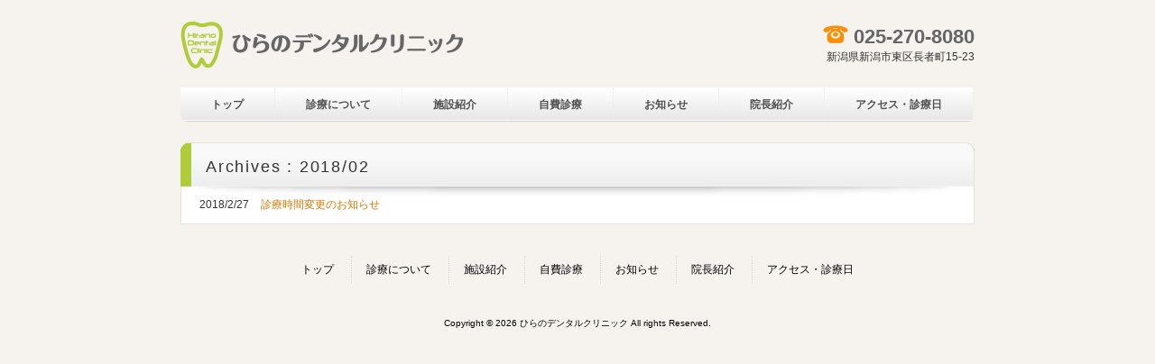

--- FILE ---
content_type: text/html; charset=UTF-8
request_url: http://hirano-dental-clinic.jp/date/2018/02/
body_size: 12095
content:
<!DOCTYPE html>
<html lang="ja">
<head>
<meta charset="UTF-8">
<meta name="viewport" content="width=device-width, user-scalable=yes, maximum-scale=1.0, minimum-scale=1.0">
<meta name="description" content="2018  2月 - ">
<title>2月, 2018 | ひらのデンタルクリニック</title>
<link rel="profile" href="http://gmpg.org/xfn/11">
<link rel="stylesheet" type="text/css" media="all" href="http://hirano-dental-clinic.jp/wp-content/themes/responsive_048/style.css">
<link rel="pingback" href="http://hirano-dental-clinic.jp/xmlrpc.php">
<!--[if lt IE 9]>
<script src="http://hirano-dental-clinic.jp/wp-content/themes/responsive_048/js/html5.js"></script>
<script src="http://hirano-dental-clinic.jp/wp-content/themes/responsive_048/js/css3-mediaqueries.js"></script>
<![endif]-->

<!-- All in One SEO Pack 2.3.11 by Michael Torbert of Semper Fi Web Design[220,251] -->
<meta name="robots" content="noindex,follow" />

<link rel="canonical" href="http://hirano-dental-clinic.jp/date/2018/02/" />
<!-- /all in one seo pack -->
<link rel='dns-prefetch' href='//s.w.org' />
		<script type="text/javascript">
			window._wpemojiSettings = {"baseUrl":"https:\/\/s.w.org\/images\/core\/emoji\/2\/72x72\/","ext":".png","svgUrl":"https:\/\/s.w.org\/images\/core\/emoji\/2\/svg\/","svgExt":".svg","source":{"concatemoji":"http:\/\/hirano-dental-clinic.jp\/wp-includes\/js\/wp-emoji-release.min.js?ver=4.6.29"}};
			!function(e,o,t){var a,n,r;function i(e){var t=o.createElement("script");t.src=e,t.type="text/javascript",o.getElementsByTagName("head")[0].appendChild(t)}for(r=Array("simple","flag","unicode8","diversity","unicode9"),t.supports={everything:!0,everythingExceptFlag:!0},n=0;n<r.length;n++)t.supports[r[n]]=function(e){var t,a,n=o.createElement("canvas"),r=n.getContext&&n.getContext("2d"),i=String.fromCharCode;if(!r||!r.fillText)return!1;switch(r.textBaseline="top",r.font="600 32px Arial",e){case"flag":return(r.fillText(i(55356,56806,55356,56826),0,0),n.toDataURL().length<3e3)?!1:(r.clearRect(0,0,n.width,n.height),r.fillText(i(55356,57331,65039,8205,55356,57096),0,0),a=n.toDataURL(),r.clearRect(0,0,n.width,n.height),r.fillText(i(55356,57331,55356,57096),0,0),a!==n.toDataURL());case"diversity":return r.fillText(i(55356,57221),0,0),a=(t=r.getImageData(16,16,1,1).data)[0]+","+t[1]+","+t[2]+","+t[3],r.fillText(i(55356,57221,55356,57343),0,0),a!=(t=r.getImageData(16,16,1,1).data)[0]+","+t[1]+","+t[2]+","+t[3];case"simple":return r.fillText(i(55357,56835),0,0),0!==r.getImageData(16,16,1,1).data[0];case"unicode8":return r.fillText(i(55356,57135),0,0),0!==r.getImageData(16,16,1,1).data[0];case"unicode9":return r.fillText(i(55358,56631),0,0),0!==r.getImageData(16,16,1,1).data[0]}return!1}(r[n]),t.supports.everything=t.supports.everything&&t.supports[r[n]],"flag"!==r[n]&&(t.supports.everythingExceptFlag=t.supports.everythingExceptFlag&&t.supports[r[n]]);t.supports.everythingExceptFlag=t.supports.everythingExceptFlag&&!t.supports.flag,t.DOMReady=!1,t.readyCallback=function(){t.DOMReady=!0},t.supports.everything||(a=function(){t.readyCallback()},o.addEventListener?(o.addEventListener("DOMContentLoaded",a,!1),e.addEventListener("load",a,!1)):(e.attachEvent("onload",a),o.attachEvent("onreadystatechange",function(){"complete"===o.readyState&&t.readyCallback()})),(a=t.source||{}).concatemoji?i(a.concatemoji):a.wpemoji&&a.twemoji&&(i(a.twemoji),i(a.wpemoji)))}(window,document,window._wpemojiSettings);
		</script>
		<style type="text/css">
img.wp-smiley,
img.emoji {
	display: inline !important;
	border: none !important;
	box-shadow: none !important;
	height: 1em !important;
	width: 1em !important;
	margin: 0 .07em !important;
	vertical-align: -0.1em !important;
	background: none !important;
	padding: 0 !important;
}
</style>
<link rel='stylesheet' id='responsive-lightbox-fancybox-css'  href='http://hirano-dental-clinic.jp/wp-content/plugins/responsive-lightbox/assets/fancybox/jquery.fancybox-1.3.4.css?ver=1.6.9' type='text/css' media='all' />
<link rel='stylesheet' id='wp-pagenavi-css'  href='http://hirano-dental-clinic.jp/wp-content/plugins/wp-pagenavi/pagenavi-css.css?ver=2.70' type='text/css' media='all' />
<!-- This site uses the Google Analytics by MonsterInsights plugin v5.5.4 - Universal enabled - https://www.monsterinsights.com/ -->
<script type="text/javascript">
	(function(i,s,o,g,r,a,m){i['GoogleAnalyticsObject']=r;i[r]=i[r]||function(){
		(i[r].q=i[r].q||[]).push(arguments)},i[r].l=1*new Date();a=s.createElement(o),
		m=s.getElementsByTagName(o)[0];a.async=1;a.src=g;m.parentNode.insertBefore(a,m)
	})(window,document,'script','//www.google-analytics.com/analytics.js','__gaTracker');

	__gaTracker('create', 'UA-87156928-1', 'auto');
	__gaTracker('set', 'forceSSL', true);
	__gaTracker('send','pageview');

</script>
<!-- / Google Analytics by MonsterInsights -->
<link rel='https://api.w.org/' href='http://hirano-dental-clinic.jp/wp-json/' />
<link rel="EditURI" type="application/rsd+xml" title="RSD" href="http://hirano-dental-clinic.jp/xmlrpc.php?rsd" />
<link rel="wlwmanifest" type="application/wlwmanifest+xml" href="http://hirano-dental-clinic.jp/wp-includes/wlwmanifest.xml" /> 
<!-- BEGIN: WP Social Bookmarking Light -->
<script>(function(d, s, id) {
  var js, fjs = d.getElementsByTagName(s)[0];
  if (d.getElementById(id)) return;
  js = d.createElement(s); js.id = id;
  js.src = "//connect.facebook.net/en_US/sdk.js#xfbml=1&version=v2.7";
  fjs.parentNode.insertBefore(js, fjs);
}(document, 'script', 'facebook-jssdk'));</script>
<style type="text/css">
.wp_social_bookmarking_light{
    border: 0 !important;
    padding: 10px 0 20px 0 !important;
    margin: 0 !important;
}
.wp_social_bookmarking_light div{
    float: left !important;
    border: 0 !important;
    padding: 0 !important;
    margin: 0 5px 0px 0 !important;
    min-height: 30px !important;
    line-height: 18px !important;
    text-indent: 0 !important;
}
.wp_social_bookmarking_light img{
    border: 0 !important;
    padding: 0;
    margin: 0;
    vertical-align: top !important;
}
.wp_social_bookmarking_light_clear{
    clear: both !important;
}
#fb-root{
    display: none;
}
.wsbl_twitter{
    width: 100px;
}
.wsbl_facebook_like iframe{
    max-width: none !important;
}
.wsbl_pinterest a{
    border: 0px !important;
}</style>
<!-- END: WP Social Bookmarking Light -->
<script src="http://hirano-dental-clinic.jp/wp-content/themes/responsive_048/js/jquery1.4.4.min.js"></script>
<script src="http://hirano-dental-clinic.jp/wp-content/themes/responsive_048/js/script.js"></script>
</head>
<body class="archive date">
<header id="header" role="banner">
	<div class="inner">		
    <h1></h1>
  	<h2 class="logo"><a href="http://hirano-dental-clinic.jp/" title="ひらのデンタルクリニック" rel="home"><img src="http://hirano-dental-clinic.jp/wp-content/uploads/2016/09/86532b68b947f3ade63ad180ac1b6719-1.png" alt="ひらのデンタルクリニック"></a></h2>
    <div class="contact"><p class="tel">025-270-8080</p>
<p>新潟県新潟市東区長者町15-23</p>
</div>
	</div>
	</header>

<nav id="mainNav">
	<div class="inner">
		<a class="menu" id="menu"><span>MENU</span></a>
		<div class="panel">   
            <ul><li id="menu-item-112" class="menu-item menu-item-type-post_type menu-item-object-page"><a href="http://hirano-dental-clinic.jp/"><strong>トップ</strong></a></li>
<li id="menu-item-21" class="menu-item menu-item-type-post_type menu-item-object-page"><a href="http://hirano-dental-clinic.jp/medical/"><strong>診療について</strong></a></li>
<li id="menu-item-20" class="menu-item menu-item-type-post_type menu-item-object-page"><a href="http://hirano-dental-clinic.jp/equip/"><strong>施設紹介</strong></a></li>
<li id="menu-item-332" class="menu-item menu-item-type-post_type menu-item-object-page"><a href="http://hirano-dental-clinic.jp/expense/"><strong>自費診療</strong></a></li>
<li id="menu-item-19" class="menu-item menu-item-type-post_type menu-item-object-page current_page_parent"><a href="http://hirano-dental-clinic.jp/newspage/"><strong>お知らせ</strong></a></li>
<li id="menu-item-323" class="menu-item menu-item-type-post_type menu-item-object-page"><a href="http://hirano-dental-clinic.jp/president/"><strong>院長紹介</strong></a></li>
<li id="menu-item-18" class="menu-item menu-item-type-post_type menu-item-object-page"><a href="http://hirano-dental-clinic.jp/access/"><strong>アクセス・診療日</strong></a></li>
</ul>   
        </div>
	</div>
</nav>
<div id="wrapper">

  <div id="content">
	<section>

		    <h2 class="title first"><span>Archives : 2018/02</span></h2>
	
	<div class="post">

	<article id="post-426" class="list">
  	<header>
    	<p><time datetime="2018-02-27">2018/2/27</time> <a href="http://hirano-dental-clinic.jp/news/426/" rel="bookmark" title="Permanent Link to 診療時間変更のお知らせ"><span>診療時間変更のお知らせ</span></a>
    </header>
  </article>
	
</div>

	</section>
    
  
	</div><!-- / content -->
	
	
</div>
<!-- / wrapper -->


<footer id="footer">
  <div class="inner">
	<ul><li id="menu-item-112" class="menu-item menu-item-type-post_type menu-item-object-page menu-item-112"><a href="http://hirano-dental-clinic.jp/">トップ</a></li>
<li id="menu-item-21" class="menu-item menu-item-type-post_type menu-item-object-page menu-item-21"><a href="http://hirano-dental-clinic.jp/medical/">診療について</a></li>
<li id="menu-item-20" class="menu-item menu-item-type-post_type menu-item-object-page menu-item-20"><a href="http://hirano-dental-clinic.jp/equip/">施設紹介</a></li>
<li id="menu-item-332" class="menu-item menu-item-type-post_type menu-item-object-page menu-item-332"><a href="http://hirano-dental-clinic.jp/expense/">自費診療</a></li>
<li id="menu-item-19" class="menu-item menu-item-type-post_type menu-item-object-page current_page_parent menu-item-19"><a href="http://hirano-dental-clinic.jp/newspage/">お知らせ</a></li>
<li id="menu-item-323" class="menu-item menu-item-type-post_type menu-item-object-page menu-item-323"><a href="http://hirano-dental-clinic.jp/president/">院長紹介</a></li>
<li id="menu-item-18" class="menu-item menu-item-type-post_type menu-item-object-page menu-item-18"><a href="http://hirano-dental-clinic.jp/access/">アクセス・診療日</a></li>
</ul>  </div>
</footer>
<!-- / footer -->

<p id="copyright">Copyright &copy; 2026 ひらのデンタルクリニック All rights Reserved.

<!-- BEGIN: WP Social Bookmarking Light -->
<script>!function(d,s,id){var js,fjs=d.getElementsByTagName(s)[0],p=/^http:/.test(d.location)?'http':'https';if(!d.getElementById(id)){js=d.createElement(s);js.id=id;js.src=p+'://platform.twitter.com/widgets.js';fjs.parentNode.insertBefore(js,fjs);}}(document, 'script', 'twitter-wjs');</script>
<!-- END: WP Social Bookmarking Light -->
<script type='text/javascript' src='http://ajax.googleapis.com/ajax/libs/jquery/1.9.1/jquery.min.js?ver=1.7.1'></script>
<script type='text/javascript' src='http://hirano-dental-clinic.jp/wp-content/plugins/responsive-lightbox/assets/fancybox/jquery.fancybox-1.3.4.js?ver=1.6.9'></script>
<script type='text/javascript'>
/* <![CDATA[ */
var rlArgs = {"script":"fancybox","selector":"lightbox","customEvents":"","activeGalleries":"1","modal":"0","showOverlay":"1","showCloseButton":"1","enableEscapeButton":"1","hideOnOverlayClick":"1","hideOnContentClick":"0","cyclic":"0","showNavArrows":"1","autoScale":"1","scrolling":"yes","centerOnScroll":"1","opacity":"1","overlayOpacity":"70","overlayColor":"#666","titleShow":"1","titlePosition":"outside","transitions":"fade","easings":"swing","speeds":"300","changeSpeed":"300","changeFade":"100","padding":"5","margin":"5","videoWidth":"1080","videoHeight":"720"};
/* ]]> */
</script>
<script type='text/javascript' src='http://hirano-dental-clinic.jp/wp-content/plugins/responsive-lightbox/js/front.js?ver=1.6.9'></script>
<script type='text/javascript' src='http://hirano-dental-clinic.jp/wp-includes/js/wp-embed.min.js?ver=4.6.29'></script>
</body>
</html>

--- FILE ---
content_type: text/css
request_url: http://hirano-dental-clinic.jp/wp-content/themes/responsive_048/style.css
body_size: 21614
content:
@charset "utf-8";
/*
Theme Name: responsive_048
Theme URI: http://c-tpl.com/
Description: responsive_048
Version: 1.0
Author: Cloud template
Author URI: http://c-tpl.com/
Tags: simple

	Cloud template v1.0
	 http://c-tpl.com/

	This theme was designed and built by Cloud template,
	whose blog you will find at http://c-tpl.com/

	The CSS, XHTML and design is released under GPL:
	http://www.opensource.org/licenses/gpl-license.php

*/

/* =Reset default browser CSS.
Based on work by Eric Meyer: http://meyerweb.com/eric/tools/css/reset/index.html
-------------------------------------------------------------- */
html, body, div, span, applet, object, iframe, h1, h2, h3, h4, h5, h6, p, blockquote, pre, a, abbr, acronym, address, big, cite, code, del, dfn, em, font, ins, kbd, q, s, samp, small, strike, strong, sub, sup, tt, var, dl, dt, dd, ol, ul, li, fieldset, form, label, legend, table, caption, tbody, tfoot, thead, tr, th, td {
    border: 0;
    line-height: 1.8em;
    font-family: inherit;
    font-size: 100%;
    font-style: inherit;
    font-weight: inherit;
    margin: 0;
    outline: 0;
    padding: 0;
    vertical-align: baseline;
}
iframe {
    max-width: 100%;
}
:focus {
    outline: 0;
}
ol, ul {
    list-style: none;
}
table {
    border-collapse: separate;border-spacing: 0;
}
caption, th, td {
    font-weight: normal;text-align: left;
}
blockquote:before,
blockquote:after,
q:before,
q:after {
    content: "";
}
blockquote, q {
    quotes: "" "";
}
a img {
    border: 0;
}
article, aside, details, figcaption,
figure, footer, header,
hgroup, menu, nav, section {
    display: block;
}
body {
    font: 12px/1.5 "メイリオ","Meiryo",arial,"ヒラギノ角ゴ Pro W3","Hiragino Kaku Gothic Pro",Osaka,"ＭＳ Ｐゴシック","MS PGothic",Sans-Serif;
    color:#333;
    -webkit-text-size-adjust: none;
    background:#f6f3ee;
}

/* リンク設定
------------------------------------------------------------*/
a {
    margin: 0;
    padding: 0;
    text-decoration: none;
    outline: 0;
    vertical-align: baseline;
    background: transparent;
    font-size: 100%;
    color: #d77900;
}
.post a {
    color: #d77900;
}
.home .post a {
    text-decoration: none;
    border-bottom: none;
    background: url(images/arrow.gif) no-repeat 0 15px;
    padding: 7px 0 7px 12px;
}
a:hover,
a:active {
    outline: none;
    color: #ff8d00;
}

/**** Clearfix ****/
nav .panel:after,
nav#mainNav:after,
.newsTitle:after,
.bg:after,
.post:after,
ul.post li:after {
    content: "";
    display: table;
    clear: both;
}
nav .panel,nav#mainNav,
.newsTitle,
.bg,
.post,
ul.post li{
    zoom: 1;
}
nav#mainNav ul li.current-menu-item a {
    color: #fff;
    text-shadow: 0px 0px 2px rgba(0,0,0,0.6);
}

/* フォーム
------------------------------------------------------------*/
input[type="text"], textarea {
    vertical-align: middle;
    max-width: 90%;
    line-height: 30px;
    height: 30px;
    padding: 1px 5px;
    border: 1px solid #d4d4d7;
    border-radius: 3px;
    -webkit-border-radius: 3px;
    -moz-border-radius: 3px;
    font-size: 100%;
    color: #555;
    background: #fcfcfc;
}
textarea {
    height: auto;
    line-height: 1.5;
}
input[type="submit"],input[type="reset"],input[type="button"] {
    padding: 3px 10px;
    background: #47a6e8;
    background: -moz-linear-gradient(top, #47a6e8 0%, #2e93d3 100%);
    background: -webkit-gradient(linear, left top, left bottom, color-stop(0%,#47a6e8), color-stop(100%,#2e93d3));
    background: -webkit-linear-gradient(top, #47a6e8 0%,#2e93d3 100%);
    background: -o-linear-gradient(top, #47a6e8 0%,#2e93d3 100%);
    background: linear-gradient(to bottom, #47a6e8 0%,#2e93d3 100%);
    filter: progid:DXImageTransform.Microsoft.gradient( startColorstr='#47a6e8', endColorstr='#2e93d3',GradientType=0 );
    border: 0;
    border-radius: 3px;
    -webkit-border-radius: 3px;
    -moz-border-radius: 3px;
    line-height: 1.5;
    font-size: 120%;
    color: #fff;
}
input[type="submit"]:hover,input[type="reset"]:hover,input[type="button"]:hover {
	background: #47a6e8;
	background: -moz-linear-gradient(top, #2e93d3 0%, #47a6e8 100%);
	background: -webkit-gradient(linear, left top, left bottom, color-stop(0%,#2e93d3), color-stop(100%,#47a6e8));
	background: -webkit-linear-gradient(top, #2e93d3 0%,#47a6e8 100%);
	background: -o-linear-gradient(top, #2e93d3 0%,#47a6e8 100%);
	background: linear-gradient(to bottom, #2e93d3 0%,#47a6e8 100%);
	filter: progid:DXImageTransform.Microsoft.gradient( startColorstr='#2e93d3', endColorstr='#47a6e8',GradientType=0 );
	cursor: pointer;
}
*:first-child+html input[type="submit"]{
    padding: 3px;
}

/* レイアウト
------------------------------------------------------------*/
#wrapper,
.inner {
	margin: 0 auto;
	width: 880px;
}
#header {
	overflow: hidden;
}
#content {
	float: right;
	width: 100%;
	padding: 22px 0 0;
}
.single #content {
	width:627px;
}
#sidebar {
	float: left;
	width: 233px;
	padding: 22px 0 50px;
}
#footer {
	clear: both;
}
.header-title {
    -moz-border-radius: 5px 5px 0 0;
    -webkit-border-radius: 5px 5px 0 0;
    border-radius: 5px 5px 0 0;
    overflow: hidden;
    border: 1px solid #e9e2d8;
    border-bottom: 5px solid #9aa900;
}
.header-title img {
    vertical-align: bottom;
    width: 100%;
}

/* ヘッダー
*****************************************************/

/* サイト説明文
----------------------------------*/
#header h1 {
    padding: 5px 0;
    font-size: 80%;
    font-weight: normal;
}
/* ロゴ (サイトタイトル)
----------------------------------*/
#header h2 {
    clear: both;
    float: left;
    padding: 10px 0 0;
    color: #515151;
    font-size: 160%;
    font-weight: bold;
}
.logo img {
    width: 314px;
    height: 60px;   
}
/* コンタクト
----------------------------------*/
.contact {
    float: right;
    padding: 18px 0 0;
    text-align: right;
}
.contact .tel {
    font-size: 180%;
    color: #666666;
    font-weight: bold;
    line-height: 25px;
    background: url(images/phone.png) left top no-repeat;
    background-size: 28px 20px;
    padding-left: 34px;
}
/* トップページ　メイン画像
----------------------------------*/
#mainImg {
    max-width: 880px;
    margin: 20px auto 0;
    clear: both;
    margin-top: 20px;
    line-height: 0;
    text-align: center;
    z-index: 0;
}
.post {
    background: url(images/shadow.png) 0 top no-repeat #fff;
    margin: 0 0 20px 0;
    padding: 40px 20px 20px 20px;
    border: 1px solid #e9e2d8;
    border-top: none;
}
.blog .post,
.archive .post {
    padding: 0 20px;
}
.toppage h4 {
    margin: 0 0 10px;
    font-size: 16px;
    font-weight: normal;
    color: #333;
}
.toppage {
    padding: 10px 10px 20px 20px;
}

/* 記事ループ
*****************************************************/
.list {
    padding: 10px 0;
    border-bottom: 1px dashed #dcdcdc;
}
.list:last-child {
    border: 0;
}
.post .list p {
    padding: 0;
}
.list span {
    padding-left: 10px;
}

/* タイポグラフィ
*****************************************************/
h2.title {
    clear: both;
    margin: 0;
    padding: 10px 10px 6px 16px;
    font-size: 150%;
    letter-spacing: 0.1em;
    border: 1px solid #e9e2d8;
    border-bottom: 0;
    background: #f9f9f9 url(images/headingBg.png) repeat-x 0 100%;
    box-shadow: 0px 1px 0px black;
    -moz-border-radius: 10px 10px 0 0;
    -webkit-border-radius: 10px 10px 0 0;
    border-radius: 10px 10px 0 0;
    border-left: 12px solid #b1cc3a;
}
.post p {
    padding-bottom: 15px;
}
.post p.dateLabel {
    text-align: right;
    letter-spacing: 0.1em;
    font-weight: normal;
    font-size: 90%;
    color: #858585;
    border-bottom: 1px dotted #dfdfdf;
    padding-bottom: 0;
    margin-bottom: 20px;
}
.post ul {
    margin: 0 0 20px 10px;
}
.post ul li {
    margin-bottom: 5px;
    padding-left: 15px;
    background: url(images/bullet.png) no-repeat 0 8px;
}
.post ol {
    margin: 0 0 10px 30px;
}
.post ol li {
    list-style: decimal;
}
.post h1 {
    margin: 0 0 20px;
    padding: 5px 0;
    font-size: 200%;
    color: #9aa900;
    border-bottom: 3px solid #9aa900;
}
.post h2 {
    margin: 10px 0 20px;
    padding-bottom: 2px;
    font-size: 130%;
    font-weight: normal;
    color: #000;
    border-bottom: 2px dotted #bbb;
    background: url(images/h_icon.png) left 3px no-repeat;
    padding-left: 24px;
    letter-spacing: 0.2em;
}
.post h3 {
    margin: 5px 0 6px;
    font-size: 1.2em;
    color: #9aa900;
    border-bottom: 1px dashed #aaa;;
    letter-spacing: 0.1em;
}
.single .post h2,
.single .post h3 {
    color: #000;
    border-color: #000;    
}
.post blockquote {
    clear: both;
    padding: 10px 0 10px 15px;
    margin: 10px 0 25px 30px;
    border-left: 5px solid #ccc;
} 
.post blockquote p {
    padding: 5px 0;
}
.post table {
    border: 1px #ccc solid;
    border-collapse: collapse;
    border-spacing: 0;
    margin: 10px 0 20px;
}
.post table th {
    padding:10px;
    border: #ccc solid;
    border-width: 0 0 1px 1px;
    background: #efede7;
}
.post table td {
    padding: 10px;
    border: 1px #ccc solid;
    border-width: 0 0 1px 1px;
    background: #fff;
}
.post dt {
    font-weight: bold;
}
.post dd {
    padding-bottom: 10px;
}
.post img {
    max-width: 100%;
    height: auto;
}
img.aligncenter {
    display: block;
    margin: 5px auto;
}
img.alignright,
img.alignleft {
    margin: 10px 10px 15px 15px;
    display: inline;
}
img.alignleft {
    margin: 10px 15px 15px 10px;
}
.alignright {
    float: right;
}
.alignleft {
    float: left;
}
#gallery-1 img {
    border: 1px solid #eaeaea !important;
    padding: 5px;
    background: #ffffff;
}

/* サイドバー　ウィジェット
*****************************************************/
section.widget ul,
.widget_search,
#calendar_wrap,
.textwidget {
    margin: 0 0 20px 0;
    padding: 10px 10px 10px 17px;
    border: 1px solid #e9e2d8;
    background: #fff;
}
section.widget ul ul {
    border: 0;
    margin: 0;
    padding: 0 0 0 10px;
}
p.banner {
    padding-bottom: 15px;
}
p.banner img {
    max-width: 233px;
    height: auto;
}
p.banner img:hover {
    cursor: pointer;
    opacity: .8;
}
section.widget h3 {
    clear: both;
    margin: 0;
    padding: 6px 10px 6px 17px;
    font-size: 110%;
    border: 1px solid #e9e2d8;
    border-bottom: 0;
    background: #f9f9f9 url(images/headingBg.png) repeat-x 0 100%;
    -moz-border-radius: 10px 10px 0 0;
    -webkit-border-radius: 10px 10px 0 0;
    border-radius: 10px 10px 0 0;
}
section.widget li a {
    display: block;
    padding: 7px 0 7px 12px;
    background: url(images/arrow.gif) no-repeat 0 14px;
    border-bottom: 1px dashed #dcdcdc;
}
section.widget li:last-child a {
    border: 0;
}
#searchform input[type="text"] {
    line-height: 1.7;
    height: 24px;
    width: 90px;
    vertical-align: bottom;
}
#calendar_wrap table {
    margin: 0 auto;
}
#calendar_wrap table th,
#calendar_wrap table td {
    padding: 3px;
}
/* お知らせ　
*****************************************************/
.newsTitle {
    clear: both;
    margin: 0;
    padding: 6px 10px 6px 17px;
    font-size: 110%;
    border: 1px solid #e9e2d8;
    border-bottom: 0;
    background: #f9f9f9 url(images/headingBg.png) repeat-x 0 100%;
}
.newsTitle h3 {
    float: left;
    font-weight: normal;
}
.newsTitle p {
    float: right;
    padding: 0 0 0 10px;
    font-size: 80%;
    background: url(images/arrow.gif) no-repeat 0 5px;
}
.news p {
    clear: both;
    padding-bottom: 2px;
    border-bottom: 1px dashed #dcdcdc;
}
.news p:last-child {
    border: 0;
}
.news p a {
    display: block;
    padding: 7px 0 7px 12px;
    background: url(images/arrow.gif) no-repeat 0 15px;
}
.news a span {
}
.news span {
    padding-left: 10px;
}

/* フッター
*****************************************************/
#footer ul {
    padding: 15px 0 25px;
    text-align: center;
}
#footer li {
    display: inline-block;
    padding: 5px 16px;
    border-left: 1px dotted #d5d5d5;
}
*:first-child+html #footer li {
    display: inline;
}
#footer li:first-child {
    border: 0;
}
#footer li a {
    text-decoration:none;
    color: #000;
}
#footer li a:hover {
    color: #999;
}
#footer ul ul {
    display: none;
}
#copyright {
    clear: both;
    padding: 10px 0 37px;
    text-align: center;
    color: #000;
    font-size: 10px;
}
/* page navigation
------------------------------------------------------------*/
.pagenav {
    clear: both;
    width: 100%;
    height: 30px;
    margin: 5px 0 20px;
}
.prev {
    float: left;
}
.next {
    float: right;
}
#pageLinks {
    clear: both;
    color: #4f4d4d;
    text-align: center;
}
/* トップページ 最新記事4件
------------------------------------------------------------*/
ul.post {
    padding: 0;
}
ul.post li {
    padding: 20px 30px 0;
    border-bottom: 1px dashed #dcdcdc;
}
ul.post li:last-child {
    border: 0;
}
ul.post img {
    float: left;
    margin: 0 15px 5px 10px;
}
ul.post h3 {
    margin: 0 0 5px 0;
    font-size: 14px;
    font-weight: normal;
    color: #333;
    border: 0;
}
ul.post li a {
    border-bottom: 1px dashed #313131;
}
ul.post li a:hover {
    border: 0;
}
/* カスタムレイアウト
------------------------------------------------------------*/
.block_wrap {
    overflow: hidden;
}
.half_block {
    float: left;
    width: 48%;
    margin: 0 1% 0;
    padding-bottom: 25px;
    background: url(images/block_bg.png) right bottom no-repeat;
}
.half_block:nth-child(2n+1) {
    clear: both;
}
.half_block h3 {
    font-size: 1.2em;
    margin: 5px 0 6px;
    border-bottom: 1px dashed #aaa;
}
.half_block p {
    padding-bottom: 0;
}
.half_block img {
    -moz-border-radius: 5px;
    -webkit-border-radius: 5px;
    border-radius: 5px;
}
.detable table {
    margin: 0 0 30px 0;
    width: 100%;
}
.detable table {
    border: none;
}
.detable table tr th {
    font-weight: bold;
    width: 30%;
}
.detable table tr th,
.detable table tr td {
    border: none;
    padding-left: 20px;
    padding-right: 20px;
}
.detable table tr td {
    border-right: 1px dotted #ddd;
}
.detable table tr td:last-child {
    border: none;
}
.detable table tr:first-child {
    border-top: 1px solid #ddd;
}
.detable table tr {
    border-bottom: 1px solid #ddd;
}

/* メインメニュー　PC用
------------------------------------------------------------*/
@media only screen and (min-width: 1025px) {
.detable table {
    margin: 0 0 30px 10px;
}
    nav#mainNav {
        clear: both;
        position: relative;
        z-index: 200;
        width: 880px;
        padding: 0 0;
        margin: 0 auto;
        background: url(images/mainNav.png) repeat-x 0 0;
        -moz-border-radius: 0 0 10px 10px;
        -webkit-border-radius: 0 0 10px 10px;
        border-radius: 0 0 10px 10px;
        overflow: hidden;
    }
	nav#mainNav ul li {
    	float: left;
    	position: relative;
    	background: url(images/mainNavSep.png) no-repeat 100% 5px;
	}
	nav#mainNav ul li:last-child {
    	background: none;
	}
	nav#mainNav ul li a {
		display: block;
		text-align: center;
		float: left;
		color: #4e4e4e;
		height: 28px;
		line-height: 5px;
		font-size: 110%;
		font-weight: bold;
		margin-right: 1px;
		padding: 17px 34px 0;
		background: url(images/mainnavBg.png) repeat-x 0 0;
	}
	nav#mainNav ul li a span,
	nav#mainNav ul li a strong {
    	display: block;
    	font-size: 90%;
    	line-height: 1.4;
	}
	nav#mainNav ul li a span {
    	font-size: 70%;
    	color: #dadada;
    	font-weight: normal;
	}
	nav div.panel {
        display: block !important;
        float: left;
    }
    a#menu {
        display: none;
    }
    nav#mainNav ul li.current-menu-item a,
    nav#mainNav ul li a:hover,
    nav#mainNav ul li.current-menu-parent a {
        background:url(images/mainnavBg.png) repeat-x 0 100%;
        color: #fff;
        text-shadow: 0px 0px 2px rgba(0, 0, 0, 0.6);
        opacity: 100;
    }
    nav#mainNav ul ul {
        width: 160px;
    }
    nav#mainNav ul li ul {
        display: none;
    }
    nav#mainNav ul li:hover ul {
        display: block;
        position: absolute;
        top: 42px;
        left: 0;
        z-index: 500;
    }
    nav#mainNav ul li li {
        margin: 0;
        float: none;
        height: 40px;
        line-height: 40px;
        width: 160px;
        background: none;
    }
    nav#mainNav ul li li a {
        width: 100%;
        height: 40px;
        padding: 0 0 0 10px;
        line-height: 40px;
        font-size: 95%;
        text-align: left;
        background: #f3f3f3;
    }
    nav#mainNav ul li li.current-menu-item a,
    nav#mainNav ul li li a:hover {
        background: #fff;
    }
}

/* メインメニュー iPadサイズ以下から
------------------------------------------------------------*/
@media only screen and (max-width:1024px) {
    nav#mainNav {
        clear: both;
        width: 880px;
        margin: 0 auto 10px;
        background: #fbfaf9 url(images/mainnavBg.png) repeat-x 0 -5px;
        border: 1px solid #e8e5e0;
        -moz-border-radius: 6px;
        -webkit-border-radius: 6px;
        border-radius: 6px;
    }
	nav#mainNav a.menu {
        width: 100%;
        display: block;
        height: 37px;
        line-height: 37px;
        font-weight: normal;
        text-align: left;
        background: url(images/menuOpen.png) no-repeat 5px 8px;
	}
	nav#mainNav a#menu span {
    	padding-left: 35px;
    }
	nav#mainNav a.menuOpen {
    	-moz-border-radius: 6px 6px 0 0;
    	-webkit-border-radius: 6px 6px 0 0;
    	border-radius: 6px 6px 0 0;
    	background: url(images/menuOpen.png) no-repeat 5px -34px;
	}
	nav#mainNav a#menu:hover {
    	cursor: pointer;
    }
	nav .panel {
    	display: none;
    	width: 100%;
    	position: relative;
    	right: 0;
    	top: 0;
    	z-index: 1;
	}
	nav#mainNav ul {
    	margin: 0;
    	padding: 0;
    }
	nav#mainNav ul li {
    	float: none;
    	clear: both;
    	width: 100%;
    	height: auto;
    	line-height: 1.2;
	}
	nav#mainNav ul li a,
	nav#mainNav ul li.current-menu-item li a {
    	display: block;
    	padding: 15px 10px;
    	text-align: left;
    	border-bottom: 1px dashed #e5e5e5;
    	background: #f3f3f3;
	}
	nav#mainNav ul li:last-child a {
    	border: 0;
    	-moz-border-radius: 0 0 6px 6px;
    	-webkit-border-radius: 0 0 6px 6px;
    	border-radius: 0 0 6px 6px;
    }
	nav#mainNav ul li li:last-child a {
    	border: 0;
    	-moz-border-radius: 0;
    	-webkit-border-radius: 0;
    	border-radius: 0;
    }
	nav#mainNav ul li li:last-child a {
    	border-bottom: 1px dashed #e5e5e5;
    }
 	nav#mainNav ul li a span {
     	display: none;
    }
 	nav#mainNav ul li.current-menu-item a,
 	nav#mainNav ul li a:hover,
 	nav#mainNav ul li.current-menu-item a,
 	nav#mainNav ul li a:active,
 	nav#mainNav ul li li.current-menu-item a,
 	nav#mainNav ul li.current-menu-item li a:hover,
 	nav#mainNav ul li.current-menu-item li a:active {
    	background: #9fc00d;
	}
	nav#mainNav ul li.current-menu-item li a {
    	color: #777;
    }
	nav#mainNav ul li li {
    	float: left;
    	border: 0;
	}
	nav#mainNav ul li li a,
	nav#mainNav ul li.current-menu-item li a,
	nav#mainNav ul li li.current-menu-item a {
        padding-left: 40px;
    	background: #f3f3f3 url(images/sub1.png) no-repeat 20px 18px;
    }
	nav#mainNav ul li li.current-menu-item a,
	nav#mainNav ul li li a:hover,
	nav#mainNav ul li.current-menu-item li a:hover {
		background: #fff url(images/sub1.png) no-repeat 20px -62px;
    }
	nav#mainNav ul li li:last-child a {
    	background: #f3f3f3 url(images/subLast.png) no-repeat 20px 20px;
    }
	nav#mainNav ul li li:last-child.current-menu-item a,
	nav#mainNav ul li li:last-child a:hover,
	nav#mainNav ul li.current-menu-item li:last-child a:hover {
    	background: #fff url(images/subLast.png) no-repeat 20px -65px;
    }
	nav div.panel {
    	float: none;
    }
	#mainImg {
    	margin-bottom: 20px;
    }
}

/* 959px以下から 1カラム表示
------------------------------------------------------------*/
@media only screen and (max-width: 959px) {
    #wrapper, .inner {
        width: 100%;
    }
	#header {
    	width: 96%;
    	padding: 0 2%;
    }
	#header h2 {
    	padding: 0;
    }
    nav#mainNav {
        width: 95%;
    }
	nav#mainNav ul {
    	margin: 0 auto;
    }
	nav#mainNav ul ul {
    	padding: 0;
    }
	nav div.panel {
    	float: none;
    }
	#mainImg img {
    	width: 100%;
    	height: auto;
    }
	#content, #sidebar {
    	clear: both;
    	width: 95%;
    	float: none;
    	margin: 0 auto;
    	padding: 10px 0;
	}
	
    .single #content {
    	width:95%;
    }
	.banner {
    	width: 100%;
    	margin: 0 auto;
    	text-align: center;
    }
    p.banner img {
        width: 100%;
        height: auto;
    }
	section.widget_search {
    	text-align: center;
    }
	#footer li {
    	margin-bottom: 10px;
    }
    .half_block {
        background: none;
    }
}

/* 幅644px以下から ヘッダー等微調節
------------------------------------------------------------*/
@media only screen and (max-width: 644px) {
	.contact {
    	display: none;
    	padding: 10px 0 10px;
    }
	body {
    	background-image: none;
    }
	nav#mainNav {
    	width: 95%;
    }
	#header {
    	text-align: center;
    }
	#header h2,.contact {
    	float: none;
    }
	.contact {
    	padding: 0 0 20px;
    }
	.contact p {
    	text-align: center;
    }
	#headerInfo {
    	width: 250px;
    	margin: 0 auto;
    }
	img.alignright,
	img.alignleft {
    	display: block;
    	margin: 5px auto;
    }
	.alignright,
	.alignleft {
    	float: none;
    }
}